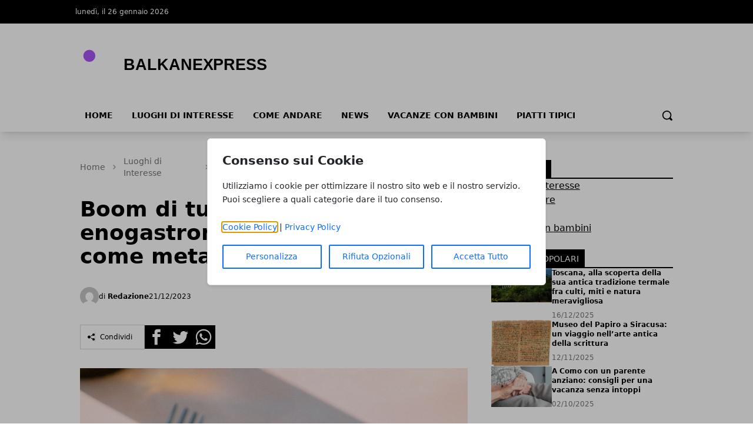

--- FILE ---
content_type: text/html; charset=UTF-8
request_url: https://www.balkanexpress.it/boom-di-turismo-enogastronomico-la-romagna-come-meta-top/
body_size: 12990
content:
<!DOCTYPE html>
<html lang="it">

<head>
    <!-- APP URL: https://www.balkanexpress.it -->
    <meta charset="utf-8" />
    <meta name="viewport" content="width=device-width, initial-scale=1" />

    <title>
                Boom di turismo enogastronomico: la Romagna come meta top - BalkanExpress
            </title>

    <!-- Fonts -->
    <link rel="preconnect" href="https://fonts.bunny.net" />
    <link
        href="https://fonts.bunny.net/css?family=instrument-sans:400,500,600"
        rel="stylesheet" />

    <!-- Canonical URL -->
    <link rel="canonical" href="https://www.balkanexpress.it/boom-di-turismo-enogastronomico-la-romagna-come-meta-top/" />

            <meta name="description" content="Il turismo in Romagna sta vivendo un vero e proprio boom, soprattutto nel settore del turismo enogastronomico. Con la sua cucina deliziosa, i vini prelibati e l..." />
                <meta name="robots" content="index" />
        
    <!-- Open Graph Meta Tags -->
        <meta property="og:type" content="article" />
    <meta property="og:title" content="Boom di turismo enogastronomico: la Romagna come meta top" />
        <meta property="og:description" content="Il turismo in Romagna sta vivendo un vero e proprio boom, soprattutto nel settore del turismo enogastronomico. Con la sua cucina deliziosa, i vini prelibati e l..." />
        <meta property="og:url" content="https://www.balkanexpress.it/boom-di-turismo-enogastronomico-la-romagna-come-meta-top/" />
    <meta property="og:site_name" content="BalkanExpress" />
    <meta property="og:locale" content="it" />
        <meta property="og:image" content="https://www.balkanexpress.it/media/26/20231221-balkanexpressit-turismo-enogastronomico-large.webp" />
    
    <!-- Twitter Card Meta Tags -->
    <meta name="twitter:card" content="summary_large_image" />
    <meta name="twitter:title" content="Boom di turismo enogastronomico: la Romagna come meta top" />
        <meta name="twitter:description" content="Il turismo in Romagna sta vivendo un vero e proprio boom, soprattutto nel settore del turismo enogastronomico. Con la sua cucina deliziosa, i vini prelibati e l..." />
            <meta name="twitter:image" content="https://www.balkanexpress.it/media/26/20231221-balkanexpressit-turismo-enogastronomico-large.webp" />
    
    <!-- Favicon -->
            <link rel="icon" type="image/svg+xml" href="/favicon.svg" />
    <link rel="icon" type="image/x-icon" href="/favicon.ico" />
    <link rel="shortcut icon" href="/favicon.ico" />
    
    <!-- Styles / Scripts -->
    <link rel="preload" as="style" href="https://www.balkanexpress.it/build/assets/app-DHcrUbmd.css" /><link rel="modulepreload" href="https://www.balkanexpress.it/build/assets/app-CR7u_rOI.js" /><link rel="stylesheet" href="https://www.balkanexpress.it/build/assets/app-DHcrUbmd.css" /><script type="module" src="https://www.balkanexpress.it/build/assets/app-CR7u_rOI.js"></script>
    <!-- Tracking Code -->
        
    <!-- Structured Data: Organization + Website -->
        <script type="application/ld+json">
    {
        "@context": "https://schema.org",
        "@type": "Organization",
        "name": "BalkanExpress",
        "url": "https://www.balkanexpress.it",
                "logo": "https://wf-pbn.s3.eu-central-1.amazonaws.com/www.balkanexpress.it/imported-media/logo-balkanexpress.svg",
                "contactPoint": {
            "@type": "ContactPoint",
            "contactType": "Redazione",
            "email": "info@www.balkanexpress.it"
        }
    }
    </script>

    <script type="application/ld+json">
    {
        "@context": "https://schema.org",
        "@type": "WebSite",
        "url": "https://www.balkanexpress.it",
        "name": "BalkanExpress"
    }
    </script>
</head>

<body
    data-theme="purple"
    x-data="loader"
    x-cloak>
    <div id="scify-cookies-consent-wrapper">
    <div id="scify-cookies-consent"
         data-ajax-url="https://www.balkanexpress.it/guard-settings/save"
         data-show-floating-button="1"
         data-hide-floating-button-on-mobile=""
         data-cookie-prefix="balkanexpress_"
         data-locale="it"
         data-use-show-modal="1"
         style="display: none;">
        <dialog
            class="scify-cookies-consent-banner cookies-policy-wrapper
            
            modal-base-dialog"
            aria-labelledby="cookie-consent-title" aria-describedby="cookie-consent-description"
        >
            <div class="scify-cookies-container">
                <h2 id="cookie-consent-title" class="h5 pt-0 pb-2">
                    Consenso sui Cookie
                </h2>
                <p id="cookie-consent-description"
                   class="small mb-4">Utilizziamo i cookie per ottimizzare il nostro sito web e il nostro servizio. Puoi scegliere a quali categorie dare il tuo consenso.</p>
                                    <div id="cookie-categories-container" class="display-none">
                        <meta name="csrf-token" content="f9LjIUNFFNOMod3cPqjV5FiO0HSaVdWIVWxICCql">
<div class="accordion" id="cookieAccordion">
            <div class="form-check form-switch">
            <input class="form-check-input cookie-category" type="checkbox" id="strictly_necessary"
                checked disabled>
            <label class="form-check-label" for="strictly_necessary">
                Strettamente Necessario
                                    <span class="always-active">(always active)</span>
                            </label>
        </div>
        <div class="accordion-item cookies-consent-category-item">
            <h5 class="accordion-header h5" id="heading-strictly_necessary">
                <button
                    class="accordion-button collapsed"
                    type="button" data-toggle="collapse" data-target="#collapse-strictly_necessary"
                    aria-expanded="false"
                    aria-controls="collapse-strictly_necessary">
                                            Leggi di più
                                    </button>
            </h5>
            <div id="collapse-strictly_necessary"
                class="accordion-collapse "
                aria-labelledby="heading-strictly_necessary" data-parent="#cookieAccordion">
                <div class="accordion-body">
                    <ul class="list-group mt-3">
                                                    <li class="list-group-item cookie-content-text small">
                                <dl>
                                    <dt>
                                        <strong>Cookie: </strong>
                                        <code>balkanexpress_cookies_consent</code>
                                    </dt>
                                    <dd>
                                        <strong>Descrizione: </strong>
                                        Questo cookie è impostato dal plugin GDPR Cookie Consent e viene utilizzato per memorizzare se l&#039;utente ha acconsentito o meno all&#039;utilizzo dei cookie. Non memorizza dati personali.
                                    </dd>
                                    <dd>
                                        <strong>Durata: </strong>
                                        1 anno
                                    </dd>
                                                                    </dl>
                            </li>
                                                    <li class="list-group-item cookie-content-text small">
                                <dl>
                                    <dt>
                                        <strong>Cookie: </strong>
                                        <code>XSRF-TOKEN</code>
                                    </dt>
                                    <dd>
                                        <strong>Descrizione: </strong>
                                        Questo cookie è impostato da Laravel per prevenire attacchi di falsificazione di richiesta tra siti (CSRF).
                                    </dd>
                                    <dd>
                                        <strong>Durata: </strong>
                                        2 ore
                                    </dd>
                                                                    </dl>
                            </li>
                                                    <li class="list-group-item cookie-content-text small">
                                <dl>
                                    <dt>
                                        <strong>Cookie: </strong>
                                        <code>balkanexpress_session</code>
                                    </dt>
                                    <dd>
                                        <strong>Descrizione: </strong>
                                        Questo cookie è impostato da Laravel per identificare un&#039;istanza di sessione per l&#039;utente.
                                    </dd>
                                    <dd>
                                        <strong>Durata: </strong>
                                        2 ore
                                    </dd>
                                                                    </dl>
                            </li>
                                            </ul>
                </div>
            </div>
        </div>
    </div>
                    </div>
                
                <p class="small mb-3">
                    <a href="/cookie-policy" target="_blank">Cookie Policy</a> |
                    <a href="/privacy-policy" target="_blank">Privacy Policy</a>
                </p>

                <div class="cookie-actions">
                    <div class="container-fluid p-0">
                        <div class="row g-0">
                                                            <div class="button-col col-lg-4 col-sm-12 pl-0">
                                    <button type="button" class="btn btn-light w-100" id="customise-cookies"
                                            aria-label="Personalizza">
                                        Personalizza
                                    </button>
                                </div>
                                <div class="button-col col-lg-4 col-sm-12 pl-0 display-none">
                                    <button type="button" class="btn btn-light w-100" id="accept-selected-cookies"
                                            aria-label="Accetta Selezione">
                                        Accetta Selezione
                                    </button>
                                </div>
                                <div class="button-col col-lg-4 col-sm-12">
                                    <button type="button" class="btn btn-light w-100" id="reject-optional-cookies"
                                            aria-label="Rifiuta Opzionali">
                                        Rifiuta Opzionali
                                    </button>
                                </div>
                                <div class="button-col col-lg-4 col-sm-12 pr-0">
                                    <button type="button" class="btn btn-light w-100" id="accept-all-cookies"
                                            aria-label="Accetta Tutto">
                                        Accetta Tutto
                                    </button>
                                </div>
                                                    </div>
                    </div>
                </div>
            </div>
        </dialog>
    </div>
</div>
    <button id="scify-cookie-consent-floating-button" class="cookie-button" style="display: none;" title="Cookie" aria-label="Cookie"
        onclick="toggleCookieBanner()" onkeyup="if (event.key === 'Enter') toggleCookieBanner()" tabindex="0">
            <span class="sr-only">Cookie</span>
        <svg version="1.1" id="Layer_1" xmlns="http://www.w3.org/2000/svg" xmlns:xlink="http://www.w3.org/1999/xlink" x="0px"
     y="0px"
     viewBox="0 0 306.4 306.4" style="enable-background:new 0 0 306.4 306.4;" xml:space="preserve">
<path d="M305.8,140.3c-25.6-0.3-46.3-21.2-46.3-46.9c0-6.3,1.2-12.3,3.5-17.7c-6.1,2.1-12.7,3.2-19.6,3.2c-33.2,0-60.2-27-60.2-60.2
	c0-5.3,0.7-10.5,2-15.4c-10.3-2.2-21-3.3-32-3.3C68.6,0,0,68.6,0,153.2s68.6,153.2,153.2,153.2s153.2-68.6,153.2-153.2
	C306.4,148.8,306.2,144.5,305.8,140.3z M100.2,200.3c-12.4,0-22.5-10.1-22.5-22.5c0-12.4,10.1-22.5,22.5-22.5
	c12.4,0,22.5,10.1,22.5,22.5C122.7,190.2,112.6,200.3,100.2,200.3z M130.7,123.9c-12.4,0-22.5-10.1-22.5-22.5
	c0-12.4,10.1-22.5,22.5-22.5s22.5,10.1,22.5,22.5C153.2,113.9,143.1,123.9,130.7,123.9z M198.9,216c-8.7,0-15.7-7-15.7-15.7
	s7-15.7,15.7-15.7c8.7,0,15.7,7,15.7,15.7S207.6,216,198.9,216z"
      style="fill:currentColor;stroke:none;"/>
</svg>
    </button>
    <link rel="stylesheet" href="https://www.balkanexpress.it/vendor/scify/laravel-cookie-guard/_variables.css">
<link rel="stylesheet" href="https://www.balkanexpress.it/vendor/scify/laravel-cookie-guard/styles.css">
<script>
    window.cookies_consent_translations = {
        read_more: "Leggi di più",
        read_less: "Leggi meno"
    };
</script>
<script src="https://www.balkanexpress.it/vendor/scify/laravel-cookie-guard/scripts.js"></script>
        <span x-on:loader:open.window="() => setLoading(true)"></span>
    <span x-on:loader:close.window="() => setLoading(false)"></span>
    <div
        x-show="loader.opened"
        class="fixed top-0 left-0 z-[100] w-full h-screen bg-white bg-opacity-75 flex items-center justify-center">
        <p
            @click="open()"
            :class="{ 'animate': loader.animate === true }"
            :class="{ animate: animate === true }">
            Caricamento...
        </p>
    </div>
    <header
        class="shadow-lg shadow-grey-500 py-2 md:pt-0"
        x-data="{ mobileMenu: false }">
        <div class="hidden md:block w-full bg-black">
            <div
                class="w-full md:max-w-5xl py-2 mx-auto grid grid-cols-2 justify-between text-xs text-white">
                <div class="flex gap-10 py-1">
                    <p>lunedì, il 26 gennaio 2026</p>
                </div>
                <div class="justify-end flex gap-4 p-1">
                    
                    
                    
                    
                                    </div>
            </div>
        </div>
        <div class="relative">
            <div
                class="flex justify-center flex-col lg:flex-row items-center md:justify-start w-full h-14 md:h-36 md:max-w-5xl mx-auto md:py-7">
                <div class="w-auto lg:w-1/3 h-full">
                    <a
                        href="/"
                        title="Homepage"
                        class="h-full lg:h-24 w-auto max-w-none">
                                                                        <img
                            class="h-full w-auto"
                            src="https://wf-pbn.s3.eu-central-1.amazonaws.com/www.balkanexpress.it/imported-media/logo-balkanexpress.svg"
                            alt="BalkanExpress Logo" />
                                            </a>
                    <span class="sr-only">BalkanExpress</span>
                </div>
                                            </div>
            <div
                @click="mobileMenu = !mobileMenu"
                class="z-30 absolute top-1/2 -translate-y-1/2 left-4 md:hidden w-8 h-8">
                <svg
                    x-show="!mobileMenu"
                    class="h-full w-auto fill-black"
                    clip-rule="evenodd"
                    fill-rule="evenodd"
                    stroke-linejoin="round"
                    stroke-miterlimit="2"
                    viewBox="0 0 24 24"
                    xmlns="http://www.w3.org/2000/svg">
                    <path
                        d="m22 16.75c0-.414-.336-.75-.75-.75h-18.5c-.414 0-.75.336-.75.75s.336.75.75.75h18.5c.414 0 .75-.336.75-.75zm0-5c0-.414-.336-.75-.75-.75h-18.5c-.414 0-.75.336-.75.75s.336.75.75.75h18.5c.414 0 .75-.336.75-.75zm0-5c0-.414-.336-.75-.75-.75h-18.5c-.414 0-.75.336-.75.75s.336.75.75.75h18.5c.414 0 .75-.336.75-.75z"
                        fill-rule="nonzero" />
                </svg>
                <svg
                    x-show="mobileMenu"
                    class="h-full w-auto fill-black"
                    clip-rule="evenodd"
                    fill-rule="evenodd"
                    stroke-linejoin="round"
                    stroke-miterlimit="2"
                    viewBox="0 0 24 24"
                    xmlns="http://www.w3.org/2000/svg">
                    <path
                        d="m12 10.93 5.719-5.72c.146-.146.339-.219.531-.219.404 0 .75.324.75.749 0 .193-.073.385-.219.532l-5.72 5.719 5.719 5.719c.147.147.22.339.22.531 0 .427-.349.75-.75.75-.192 0-.385-.073-.531-.219l-5.719-5.719-5.719 5.719c-.146.146-.339.219-.531.219-.401 0-.75-.323-.75-.75 0-.192.073-.384.22-.531l5.719-5.719-5.72-5.719c-.146-.147-.219-.339-.219-.532 0-.425.346-.749.75-.749.192 0 .385.073.531.219z" />
                </svg>
            </div>
        </div>
        <div
            x-show="mobileMenu"
            class="w-full h-screen relative top-0 left-0 bg-white z-50 p-4">
            <ul class="w-full space-y-2">
                <li class="w-full bg-gray-100 hover:bg-gray-200 p-3 rounded-lg font-medium">
            <a
                href="https://www.balkanexpress.it/"
                class="block cursor-pointer whitespace-nowrap "
                            >
                Home
            </a>
        </li>
            
        <li class="w-full bg-gray-100 hover:bg-gray-200 p-3 rounded-lg font-medium">
            <a
                href="https://www.balkanexpress.it/luoghi-di-interesse/"
                class="block cursor-pointer whitespace-nowrap "
                            >
                Luoghi di Interesse
            </a>
        </li>
            
        <li class="w-full bg-gray-100 hover:bg-gray-200 p-3 rounded-lg font-medium">
            <a
                href="https://www.balkanexpress.it/come-andare/"
                class="block cursor-pointer whitespace-nowrap "
                            >
                Come andare
            </a>
        </li>
            
        <li class="w-full bg-gray-100 hover:bg-gray-200 p-3 rounded-lg font-medium">
            <a
                href="https://www.balkanexpress.it/news/"
                class="block cursor-pointer whitespace-nowrap "
                            >
                news
            </a>
        </li>
            
        <li class="w-full bg-gray-100 hover:bg-gray-200 p-3 rounded-lg font-medium">
            <a
                href="https://www.balkanexpress.it/vacanze-con-bambini/"
                class="block cursor-pointer whitespace-nowrap "
                            >
                Vacanze con bambini
            </a>
        </li>
            
        <li class="w-full bg-gray-100 hover:bg-gray-200 p-3 rounded-lg font-medium">
            <a
                href="https://www.balkanexpress.it/piatti-tipici/"
                class="block cursor-pointer whitespace-nowrap "
                            >
                Piatti tipici
            </a>
        </li>
                </ul>
        </div>
        <div
            class="hidden w-full items-center md:max-w-5xl md:flex mx-auto h-8">
            <div>
                <ul class="flex font-bold text-sm uppercase">
                    <li class="px-4 pb-2">
            <a
                href="https://www.balkanexpress.it/"
                class="block cursor-pointer whitespace-nowrap hover:border-b-4 hover:border-primary-500"
                            >
                Home
            </a>
        </li>
            
        <li class="px-4 pb-2">
            <a
                href="https://www.balkanexpress.it/luoghi-di-interesse/"
                class="block cursor-pointer whitespace-nowrap hover:border-b-4 hover:border-primary-500"
                            >
                Luoghi di Interesse
            </a>
        </li>
            
        <li class="px-4 pb-2">
            <a
                href="https://www.balkanexpress.it/come-andare/"
                class="block cursor-pointer whitespace-nowrap hover:border-b-4 hover:border-primary-500"
                            >
                Come andare
            </a>
        </li>
            
        <li class="px-4 pb-2">
            <a
                href="https://www.balkanexpress.it/news/"
                class="block cursor-pointer whitespace-nowrap hover:border-b-4 hover:border-primary-500"
                            >
                news
            </a>
        </li>
            
        <li class="px-4 pb-2">
            <a
                href="https://www.balkanexpress.it/vacanze-con-bambini/"
                class="block cursor-pointer whitespace-nowrap hover:border-b-4 hover:border-primary-500"
                            >
                Vacanze con bambini
            </a>
        </li>
            
        <li class="px-4 pb-2">
            <a
                href="https://www.balkanexpress.it/piatti-tipici/"
                class="block cursor-pointer whitespace-nowrap hover:border-b-4 hover:border-primary-500"
                            >
                Piatti tipici
            </a>
        </li>
                    </ul>
            </div>
            <form
                method="GET"
                action="/search"
                class="flex w-full justify-end px-2 pb-2 items-center gap-2"
                x-data="{showSearchBar: false}">
                <div x-show="showSearchBar" class="h-8">
                    <label for="search" class="sr-only">Search</label>
                    <input type="text" name="s" class="h-full p-3" />
                </div>
                <button x-show="showSearchBar">
                    <span class="sr-only">Cerca</span>
                    <svg
                        class="h-5"
                        version="1.1"
                        xmlns="http://www.w3.org/2000/svg"
                        viewBox="0 0 1024 1024">
                        <path
                            d="M946.371 843.601l-125.379-125.44c43.643-65.925 65.495-142.1 65.475-218.040 0.051-101.069-38.676-202.588-115.835-279.706-77.117-77.148-178.606-115.948-279.644-115.886-101.079-0.061-202.557 38.738-279.665 115.876-77.169 77.128-115.937 178.627-115.907 279.716-0.031 101.069 38.728 202.588 115.907 279.665 77.117 77.117 178.616 115.825 279.665 115.804 75.94 0.020 152.136-21.862 218.061-65.495l125.348 125.46c30.915 30.904 81.029 30.904 111.954 0.020 30.915-30.935 30.915-81.029 0.020-111.974zM705.772 714.925c-59.443 59.341-136.899 88.842-214.784 88.924-77.896-0.082-155.341-29.583-214.784-88.924-59.443-59.484-88.975-136.919-89.037-214.804 0.061-77.885 29.604-155.372 89.037-214.825 59.464-59.443 136.878-88.945 214.784-89.016 77.865 0.082 155.3 29.583 214.784 89.016 59.361 59.464 88.914 136.919 88.945 214.825-0.041 77.885-29.583 155.361-88.945 214.804z"></path>
                    </svg>
                </button>
                <a
                    x-show="!showSearchBar"
                    href="#"
                    @click.prevent="showSearchBar = true">
                    <span class="sr-only">Cerca</span>
                    <svg
                        class="h-5"
                        version="1.1"
                        xmlns="http://www.w3.org/2000/svg"
                        viewBox="0 0 1024 1024">
                        <path
                            d="M946.371 843.601l-125.379-125.44c43.643-65.925 65.495-142.1 65.475-218.040 0.051-101.069-38.676-202.588-115.835-279.706-77.117-77.148-178.606-115.948-279.644-115.886-101.079-0.061-202.557 38.738-279.665 115.876-77.169 77.128-115.937 178.627-115.907 279.716-0.031 101.069 38.728 202.588 115.907 279.665 77.117 77.117 178.616 115.825 279.665 115.804 75.94 0.020 152.136-21.862 218.061-65.495l125.348 125.46c30.915 30.904 81.029 30.904 111.954 0.020 30.915-30.935 30.915-81.029 0.020-111.974zM705.772 714.925c-59.443 59.341-136.899 88.842-214.784 88.924-77.896-0.082-155.341-29.583-214.784-88.924-59.443-59.484-88.975-136.919-89.037-214.804 0.061-77.885 29.604-155.372 89.037-214.825 59.464-59.443 136.878-88.945 214.784-89.016 77.865 0.082 155.3 29.583 214.784 89.016 59.361 59.464 88.914 136.919 88.945 214.825-0.041 77.885-29.583 155.361-88.945 214.804z"></path>
                    </svg>
                </a>
            </form>
        </div>
    </header>
    <main><!-- Structured Data: NewsArticle -->
    
    <script type="application/ld+json">
        {
            "@context": "https://schema.org",
            "@type": "NewsArticle",
            "mainEntityOfPage": {
                "@type": "WebPage",
                "@id": "https://www.balkanexpress.it/boom-di-turismo-enogastronomico-la-romagna-come-meta-top/"
            },
            "headline": "Boom di turismo enogastronomico: la Romagna come meta top",
                        "image": ["https://www.balkanexpress.it/media/26/20231221-balkanexpressit-turismo-enogastronomico-large.webp"],
             "datePublished": "2023-12-21T09:00:48+01:00",
            "dateModified": "2025-12-28T03:53:51+01:00",
                        "author": {
                "@type": "Person",
                "name": "Redazione"
            },
             "publisher": {
                "@type": "Organization",
                "name": "BalkanExpress"
                ,
                "logo": {
                    "@type": "ImageObject",
                    "url": "https://wf-pbn.s3.eu-central-1.amazonaws.com/www.balkanexpress.it/imported-media/logo-balkanexpress.svg"
                }
                            }
            ,
            "description": "Il turismo in Romagna sta vivendo un vero e proprio boom, soprattutto nel settore del turismo enogastronomico. Con la sua cucina deliziosa, i vini prelibati e l..."
                    }
    </script>

    <div class="w-full lg:max-w-5xl mx-auto p-2 space-y-12 pb-14">
        <div class="grid lg:grid-cols-3 gap-10 px-4 lg:px-0">
            <div class="lg:col-span-2 space-y-4">
                <!-- breadcrumbs -->
                <!-- Structured Data: Breadcrumb -->
<script type="application/ld+json">
{
    "@context": "https://schema.org",
    "@type": "BreadcrumbList",
    "itemListElement": [
        {
            "@type": "ListItem",
            "position": 1,
            "name": "Home",
            "item": "https://www.balkanexpress.it"
        },
        {
            "@type": "ListItem",
            "position": 2,
            "name": "Luoghi di Interesse",
            "item": "https://www.balkanexpress.it/luoghi-di-interesse/"
        },
        {
            "@type": "ListItem",
            "position": 3,
            "name": "Boom di turismo enogastronomico: la Romagna come meta top",
            "item": "https://www.balkanexpress.it/boom-di-turismo-enogastronomico-la-romagna-come-meta-top"
        }    ]
}
</script>

<nav class="text-neutral-500 w-full pt-4" aria-label="Breadcrumb">
    <ol class="flex items-center space-x-2 text-sm">
        <!-- Home link always first -->
        <li>
            <a href="/" class="hover:text-primary-500 transition-colors">
                Home
            </a>
        </li>
        
                                    <li class="flex items-center space-x-2">
                    <!-- Separator -->
                    <svg class="w-4 h-4 text-neutral-400" fill="currentColor" viewBox="0 0 20 20">
                        <path fill-rule="evenodd" d="M7.293 14.707a1 1 0 010-1.414L10.586 10 7.293 6.707a1 1 0 011.414-1.414l4 4a1 1 0 010 1.414l-4 4a1 1 0 01-1.414 0z" clip-rule="evenodd"></path>
                    </svg>
                    
                                            <!-- Intermediate items - with link -->
                        <a href="https://www.balkanexpress.it/luoghi-di-interesse/" class="hover:text-primary-500 transition-colors">
                            Luoghi di Interesse
                        </a>
                                    </li>
                            <li class="flex items-center space-x-2">
                    <!-- Separator -->
                    <svg class="w-4 h-4 text-neutral-400" fill="currentColor" viewBox="0 0 20 20">
                        <path fill-rule="evenodd" d="M7.293 14.707a1 1 0 010-1.414L10.586 10 7.293 6.707a1 1 0 011.414-1.414l4 4a1 1 0 010 1.414l-4 4a1 1 0 01-1.414 0z" clip-rule="evenodd"></path>
                    </svg>
                    
                                            <!-- Last item (current page) - no link -->
                        <span class="text-neutral-600 font-medium" aria-current="page">
                            Boom di turismo enogastronomico: la Romagna come meta top
                        </span>
                                    </li>
                        </ol>
</nav>                <div class="flex gap-2 text-white">
                                    </div>
                <h1 class="font-semibold text-3xl md:text-4xl">
                    Boom di turismo enogastronomico: la Romagna come meta top
                </h1>
                
                
                <div class="flex items-center justify-between">
                    <div class="flex items-center gap-4 py-4">
                        <div class="flex items-center gap-1">
                            <img
                                src="https://www.gravatar.com/avatar/default?d=mp&amp;s=200"
                                alt="Redazione Avatar"
                                class="h-8 w-8 rounded-full"
                            />
                            <p class="text-xs">
                                di
                                <a href="https://www.balkanexpress.it/autore/redazione/" class="hover:text-primary-500">
                                    <strong>Redazione</strong>
                                </a>
                            </p>
                        </div>
                                                <p class="text-xs">
                            21/12/2023
                        </p>
                                            </div>
                </div>
                <div class="flex items-center gap-3">
    <div class="flex items-center border border-neutral-300 gap-2 p-3">
        <svg class="h-3 w-auto" xmlns="http://www.w3.org/2000/svg" width="24" height="24" viewBox="0 0 24 24">
            <path d="M5 7c2.761 0 5 2.239 5 5s-2.239 5-5 5-5-2.239-5-5 2.239-5 5-5zm11.122 12.065c-.073.301-.122.611-.122.935 0 2.209 1.791 4 4 4s4-1.791 4-4-1.791-4-4-4c-1.165 0-2.204.506-2.935 1.301l-5.488-2.927c-.23.636-.549 1.229-.943 1.764l5.488 2.927zm7.878-15.065c0-2.209-1.791-4-4-4s-4 1.791-4 4c0 .324.049.634.122.935l-5.488 2.927c.395.535.713 1.127.943 1.764l5.488-2.927c.731.795 1.77 1.301 2.935 1.301 2.209 0 4-1.791 4-4z" />
        </svg>
        <p class="hidden md:block text-xs border-l border-neutral-300 px-2">Condividi</p>
    </div>
    <div class="flex items-center gap-1 h-10">
        <div class="w-full h-full">
            <a target="_BLANK" href="https://www.facebook.com/sharer/sharer.php?u=https%3A%2F%2Fwww.balkanexpress.it%2Fboom-di-turismo-enogastronomico-la-romagna-come-meta-top%2F">
                <span class="sr-only">Facebook</span>
                <svg class=" h-full w-auto" xmlns="http://www.w3.org/2000/svg" width="24" height="24" viewBox="0 0 24 24">
                    <path d="M0 0v24h24v-24h-24zm16 7h-1.923c-.616 0-1.077.252-1.077.889v1.111h3l-.239 3h-2.761v8h-3v-8h-2v-3h2v-1.923c0-2.022 1.064-3.077 3.461-3.077h2.539v3z" />
                </svg>
            </a>
        </div>
        <div class="w-full h-full">
            <a target="_BLANK" href="https://twitter.com/share?url=https%3A%2F%2Fwww.balkanexpress.it%2Fboom-di-turismo-enogastronomico-la-romagna-come-meta-top%2F">
                <span class="sr-only">Twitter</span>
                <svg class="h-full w-auto" xmlns="http://www.w3.org/2000/svg" width="24" height="24" viewBox="0 0 24 24">
                    <path d="M0 0v24h24v-24h-24zm18.862 9.237c.208 4.617-3.235 9.765-9.33 9.765-1.854 0-3.579-.543-5.032-1.475 1.742.205 3.48-.278 4.86-1.359-1.437-.027-2.649-.976-3.066-2.28.515.098 1.021.069 1.482-.056-1.579-.317-2.668-1.739-2.633-3.26.442.246.949.394 1.486.411-1.461-.977-1.875-2.907-1.016-4.383 1.619 1.986 4.038 3.293 6.766 3.43-.479-2.053 1.079-4.03 3.198-4.03.944 0 1.797.398 2.396 1.037.748-.147 1.451-.42 2.085-.796-.245.767-.766 1.41-1.443 1.816.664-.08 1.297-.256 1.885-.517-.44.656-.997 1.234-1.638 1.697z" />
                </svg>
            </a>
        </div>
        <div class="w-full h-full">
            <a target="_BLANK" href="whatsapp://send?text=https%3A%2F%2Fwww.balkanexpress.it%2Fboom-di-turismo-enogastronomico-la-romagna-come-meta-top%2F">
                <span class="sr-only">Whatsapp</span>
                <svg class="h-full w-auto" xmlns="http://www.w3.org/2000/svg" width="24" height="24" viewBox="0 0 24 24">
                    <path d="M12.036 5.339c-3.635 0-6.591 2.956-6.593 6.589-.001 1.483.434 2.594 1.164 3.756l-.666 2.432 2.494-.654c1.117.663 2.184 1.061 3.595 1.061 3.632 0 6.591-2.956 6.592-6.59.003-3.641-2.942-6.593-6.586-6.594zm3.876 9.423c-.165.463-.957.885-1.337.942-.341.051-.773.072-1.248-.078-.288-.091-.657-.213-1.129-.417-1.987-.858-3.285-2.859-3.384-2.991-.099-.132-.809-1.074-.809-2.049 0-.975.512-1.454.693-1.653.182-.2.396-.25.528-.25l.38.007c.122.006.285-.046.446.34.165.397.561 1.372.611 1.471.049.099.083.215.016.347-.066.132-.099.215-.198.33l-.297.347c-.099.099-.202.206-.087.404.116.198.513.847 1.102 1.372.757.675 1.395.884 1.593.983.198.099.314.083.429-.05.116-.132.495-.578.627-.777s.264-.165.446-.099 1.156.545 1.354.645c.198.099.33.149.38.231.049.085.049.482-.116.945zm-15.912-14.762v24h24v-24h-24zm12.033 19.862c-1.327 0-2.634-.333-3.792-.965l-4.203 1.103 1.125-4.108c-.694-1.202-1.059-2.566-1.058-3.964.002-4.372 3.558-7.928 7.928-7.928 2.121.001 4.112.827 5.609 2.325s2.321 3.491 2.32 5.609c-.002 4.372-3.559 7.928-7.929 7.928z" />
                </svg>
            </a>
        </div>
    </div>
</div>                <figure class="py-4">
                    <img
                        loading="eager"
                        decoding="sync"
                        alt="Boom di turismo enogastronomico: la Romagna come meta top"
                        class="md:hidden"
                        src="https://www.balkanexpress.it/media/26/20231221-balkanexpressit-turismo-enogastronomico-medium.webp"
                    />
                    <img
                        loading="eager"
                        decoding="sync"
                        alt="Boom di turismo enogastronomico: la Romagna come meta top"
                        class="hidden md:block xl:hidden"
                        src="https://www.balkanexpress.it/media/26/20231221-balkanexpressit-turismo-enogastronomico-large.webp"
                    />
                    <img
                        loading="eager"
                        decoding="sync"
                        alt="Boom di turismo enogastronomico: la Romagna come meta top"
                        class="hidden xl:block"
                        src="https://www.balkanexpress.it/media/26/20231221-balkanexpressit-turismo-enogastronomico-original.jpg"
                    />
                                    </figure>
                <div class="space-y-6 prose lg:prose-lg">
                    <span style="font-weight: 400;">Il </span><b>turismo in Romagna</b><span style="font-weight: 400;"> sta vivendo un vero e proprio boom, soprattutto nel settore del </span><b>turismo enogastronomico</b><span style="font-weight: 400;">. Con la sua cucina deliziosa, i vini prelibati e le affascinanti tradizioni, la Romagna è diventata una </span><b>meta top per gli amanti dei viaggi e del buon cibo</b><span style="font-weight: 400;">, offre un'</span><b>esperienza enogastronomica unica </b><span style="font-weight: 400;">e indimenticabile.</span>

<span style="font-weight: 400;">Il </span><b>turismo enogastronomico in Romagna</b><span style="font-weight: 400;"> non è solo un'opportunità per deliziare il palato con piatti tipici e vini prelibati, ma è anche un </span><b>viaggio alla scoperta delle tradizioni</b><span style="font-weight: 400;"> e delle storie che rendono questa regione così speciale. Esploreremo insieme dove potrete assaporare l'autentica cucina romagnola e degustare i vini locali. Preparatevi per un viaggio in </span><b>5 città romagnole tra le più interessanti</b><span style="font-weight: 400;"> tra sapori e tradizioni.</span>
<h2><b>Ravenna, il gioiello artistico della Romagna</b></h2>
<span style="font-weight: 400;">La splendida città di </span><b>Ravenna,</b><span style="font-weight: 400;"> un autentico gioiello artistico che attrae visitatori da tutto il mondo. Non è solo l'arte a rendere Ravenna speciale; è anche un paradiso per gli </span><b>amanti del buon cibo e del vino</b><span style="font-weight: 400;"> un luogo dove la cucina romagnola regna sovrana.. Questa città è famosa per i suoi ristoranti che servono piatti tradizionali romagnoli e per le sue cantine che producono vini deliziosi.</span>

<span style="font-weight: 400;">Uno dei </span><b>piatti tipici più amati di Ravenna</b><span style="font-weight: 400;"> sono i cappelletti in brodo, piccoli tortellini ripieni di carne serviti in un brodo caldo. È un comfort food perfetto per riscaldarsi nelle giornate più fresche, o le lasagne  verdi, deliziosa pasta fatta in casa che non dimenticherete facilmente. </span>

<span style="font-weight: 400;">La cucina di Ravenna è fortemente influenzata dai prodotti locali, come il </span><b>pesce fresco dell'Adriatico</b><span style="font-weight: 400;">, che dà vita a specialità come il risotto ai frutti di mare e il brodetto di pesce. Inoltre, potete degustare il celebre Sangiovese di Romagna, un vino rosso che si abbina perfettamente ai piatti tradizionali di questa città. Mentre ammirate i mosaici e le basiliche di Ravenna, non dimenticate di sperimentare la ricchezza della sua cucina locale.</span>
<h2><b>Bologna, la capitale gastronomica della Romagna</b></h2>
<b>Bologna è la capitale gastronomica della Romagna</b><span style="font-weight: 400;"> e offre un'incredibile varietà di piatti deliziosi. Conosciuta per le sue famose tagliatelle al ragù, questa città è un paradiso per gli amanti della pasta. Ma non è tutto qui! Bologna è anche famosa per i suoi tortellini, la mortadella e le crescentine che si gustano con affettati e formaggi locali come lo squacquerone. Se amate il buon cibo, è una tappa obbligata nel vostro </span><b>viaggio enogastronomico in Romagna</b><span style="font-weight: 400;">.</span>

<span style="font-weight: 400;"> Assicuratevi di visitare il Mercato delle Erbe per degustare i sapori autentici della città e di </span><b>scoprire i ristoranti locali</b><span style="font-weight: 400;"> per gustare le </span><b>specialità bolognesi</b><span style="font-weight: 400;">. Qui potete immergervi in ​​un vero e proprio paradiso culinario. I </span><b>mercati rionali di Bologna</b><span style="font-weight: 400;"> sono il luogo ideale per assaporare i sapori autentici della città. E, naturalmente, non si può visitare Bologna senza degustare i vini locali, tra cui il </span><b>Pignoletto</b><span style="font-weight: 400;">, un delizioso vino bianco frizzante.</span>
<h2><b>Riccione, la perla del litorale romagnolo</b></h2>
<b>Riccione</b><span style="font-weight: 400;"> è conosciuta per le sue spiagge affollate e la </span><b>vivace vita notturna</b><span style="font-weight: 400;">, ma è anche un luogo ideale per </span><b>assaporare la cucina romagnola</b><span style="font-weight: 400;">. Qui potete gustare specialità di pesce fresco come il brodetto di pesce, una zuppa di pesce ricca e saporita, e la famosa piadina, ripiena di prosciutto, formaggio e altre prelibatezze locali.</span>

<span style="font-weight: 400;">I ristoranti lungo la costa offrono una vista spettacolare sull'Adriatico, mentre gustate una vasta gamma di piatti freschi e deliziosi. Rimini è il luogo perfetto per coniugare il relax in spiaggia con un'esperienza culinaria indimenticabile. Come si può fare per gustare la tradizione culinaria a prezzi convenienti? Un’ottima idea è quella di scegliere un </span><a href="https://www.hotelriccione.travel/hotel-riccione/hotel-3-stelle-riccione/"><span style="font-weight: 400;">hotel 3 stelle a Riccione</span></a><span style="font-weight: 400;"> come quelli su questo portale: prenotando una struttura a mezza pensione si potrà gustare sia la tradizione local e casalinga sia assaporare street food e ristoranti nella città di mare.  </span>
<h2><b>Forlì, la città dell'arte e dei sapori</b></h2>
<b>Forlì è una città ricca di storia e cultura</b><span style="font-weight: 400;">, ma offre anche un'ampia gamma di </span><b>piatti deliziosi</b><span style="font-weight: 400;">. Qui potrete assaporare la piadina in una versione denominata piadina squacquerone e rucola, dove il formaggio squacquerone e la rucola fresca si combinano in un modo che vi farà venire l'acquolina in bocca.</span>

<span style="font-weight: 400;">Non dimenticate di provare </span><b>i passatelli</b><span style="font-weight: 400;">, una pasta fatta con pane raffermo grattugiato, parmigiano e noce moscata, servita in un brodo caldo. Questo piatto è un'esplosione di sapori e rappresenta la </span><b>tradizione culinaria romagnola</b><span style="font-weight: 400;"> in modo eccezionale.</span>
<h2><b>Cesena, la città dei sapori autentici</b></h2>
<b>Cesena</b><span style="font-weight: 400;"> è una città che mantiene vive le </span><b>tradizioni culinarie romagnole</b><span style="font-weight: 400;">. Qui potrete gustare piatti genuini come strozzapreti, una pasta fresca condita con un sugo ricco di carne e pomodoro. Anche la piadina è presente tra i piatti must a Cesena, ma dovete tener presente che in ogni città romagnola (o emiliana) troverete una versione di piadina personale e golosa!</span>

<span style="font-weight: 400;">Per dessert, non perdere l'opportunità di assaporare la ciambella romagnola, un dolce soffice e profumato che si abbina perfettamente a una tazza di caffè espresso. Cesena è un luogo dove i sapori autentici della Romagna prendono vita, la sua cucina riflette l’autenticità e la passione tipica dei romagnoli per il buon cibo e l’ottimo vino, ed è una tappa imperdibile per gli amanti del turismo enogastronomico.</span>
                </div>
                <div class="pt-14 space-y-8">
                    <hr class="bg-neutral-200 w-full border-0 h-px" />
                    <div class="flex items-center gap-3">
    <div class="flex items-center border border-neutral-300 gap-2 p-3">
        <svg class="h-3 w-auto" xmlns="http://www.w3.org/2000/svg" width="24" height="24" viewBox="0 0 24 24">
            <path d="M5 7c2.761 0 5 2.239 5 5s-2.239 5-5 5-5-2.239-5-5 2.239-5 5-5zm11.122 12.065c-.073.301-.122.611-.122.935 0 2.209 1.791 4 4 4s4-1.791 4-4-1.791-4-4-4c-1.165 0-2.204.506-2.935 1.301l-5.488-2.927c-.23.636-.549 1.229-.943 1.764l5.488 2.927zm7.878-15.065c0-2.209-1.791-4-4-4s-4 1.791-4 4c0 .324.049.634.122.935l-5.488 2.927c.395.535.713 1.127.943 1.764l5.488-2.927c.731.795 1.77 1.301 2.935 1.301 2.209 0 4-1.791 4-4z" />
        </svg>
        <p class="hidden md:block text-xs border-l border-neutral-300 px-2">Condividi</p>
    </div>
    <div class="flex items-center gap-1 h-10">
        <div class="w-full h-full">
            <a target="_BLANK" href="https://www.facebook.com/sharer/sharer.php?u=https%3A%2F%2Fwww.balkanexpress.it%2Fboom-di-turismo-enogastronomico-la-romagna-come-meta-top%2F">
                <span class="sr-only">Facebook</span>
                <svg class=" h-full w-auto" xmlns="http://www.w3.org/2000/svg" width="24" height="24" viewBox="0 0 24 24">
                    <path d="M0 0v24h24v-24h-24zm16 7h-1.923c-.616 0-1.077.252-1.077.889v1.111h3l-.239 3h-2.761v8h-3v-8h-2v-3h2v-1.923c0-2.022 1.064-3.077 3.461-3.077h2.539v3z" />
                </svg>
            </a>
        </div>
        <div class="w-full h-full">
            <a target="_BLANK" href="https://twitter.com/share?url=https%3A%2F%2Fwww.balkanexpress.it%2Fboom-di-turismo-enogastronomico-la-romagna-come-meta-top%2F">
                <span class="sr-only">Twitter</span>
                <svg class="h-full w-auto" xmlns="http://www.w3.org/2000/svg" width="24" height="24" viewBox="0 0 24 24">
                    <path d="M0 0v24h24v-24h-24zm18.862 9.237c.208 4.617-3.235 9.765-9.33 9.765-1.854 0-3.579-.543-5.032-1.475 1.742.205 3.48-.278 4.86-1.359-1.437-.027-2.649-.976-3.066-2.28.515.098 1.021.069 1.482-.056-1.579-.317-2.668-1.739-2.633-3.26.442.246.949.394 1.486.411-1.461-.977-1.875-2.907-1.016-4.383 1.619 1.986 4.038 3.293 6.766 3.43-.479-2.053 1.079-4.03 3.198-4.03.944 0 1.797.398 2.396 1.037.748-.147 1.451-.42 2.085-.796-.245.767-.766 1.41-1.443 1.816.664-.08 1.297-.256 1.885-.517-.44.656-.997 1.234-1.638 1.697z" />
                </svg>
            </a>
        </div>
        <div class="w-full h-full">
            <a target="_BLANK" href="whatsapp://send?text=https%3A%2F%2Fwww.balkanexpress.it%2Fboom-di-turismo-enogastronomico-la-romagna-come-meta-top%2F">
                <span class="sr-only">Whatsapp</span>
                <svg class="h-full w-auto" xmlns="http://www.w3.org/2000/svg" width="24" height="24" viewBox="0 0 24 24">
                    <path d="M12.036 5.339c-3.635 0-6.591 2.956-6.593 6.589-.001 1.483.434 2.594 1.164 3.756l-.666 2.432 2.494-.654c1.117.663 2.184 1.061 3.595 1.061 3.632 0 6.591-2.956 6.592-6.59.003-3.641-2.942-6.593-6.586-6.594zm3.876 9.423c-.165.463-.957.885-1.337.942-.341.051-.773.072-1.248-.078-.288-.091-.657-.213-1.129-.417-1.987-.858-3.285-2.859-3.384-2.991-.099-.132-.809-1.074-.809-2.049 0-.975.512-1.454.693-1.653.182-.2.396-.25.528-.25l.38.007c.122.006.285-.046.446.34.165.397.561 1.372.611 1.471.049.099.083.215.016.347-.066.132-.099.215-.198.33l-.297.347c-.099.099-.202.206-.087.404.116.198.513.847 1.102 1.372.757.675 1.395.884 1.593.983.198.099.314.083.429-.05.116-.132.495-.578.627-.777s.264-.165.446-.099 1.156.545 1.354.645c.198.099.33.149.38.231.049.085.049.482-.116.945zm-15.912-14.762v24h24v-24h-24zm12.033 19.862c-1.327 0-2.634-.333-3.792-.965l-4.203 1.103 1.125-4.108c-.694-1.202-1.059-2.566-1.058-3.964.002-4.372 3.558-7.928 7.928-7.928 2.121.001 4.112.827 5.609 2.325s2.321 3.491 2.32 5.609c-.002 4.372-3.559 7.928-7.929 7.928z" />
                </svg>
            </a>
        </div>
    </div>
</div>                    <hr class="bg-neutral-200 w-full border-0 h-px" />
                </div>
                <div class="grid grid-cols-2 gap-8 py-6 text-sm">
                                            <div class="space-y-2">
                            <p class="text-xs text-neutral-500">
                                Articolo Precedente
                            </p>
                            <a
                                href="https://www.balkanexpress.it/vacanze-in-barca-a-vela-con-i-bambini-qualche-consiglio-e-dove-andare/"
                                class="block hover:text-primary-500"
                            >
                                <p>Vacanze in barca a vela con i bambini: qualche consiglio e dove andare</p>
                            </a>
                        </div>
                    
                                            <div class="space-y-2 text-right">
                            <p class="text-xs text-neutral-500">
                                Articolo Successivo
                            </p>
                            <a
                                href="https://www.balkanexpress.it/guida-pratica-per-un-viaggio-in-corea/"
                                class="block hover:text-primary-500"
                            >
                                <p>
                                    Guida pratica per un viaggio in Corea
                                </p>
                            </a>
                        </div>
                                    </div>
                <div
                    class="w-full flex items-center border border-neutral-300 p-4 gap-4"
                >
                    <img
                        class="h-full w-auto max-w-40"
                        src="https://www.gravatar.com/avatar/default?d=mp&amp;s=200"
                        alt="Redazione Avatar"
                    />
                    <div class="text-xs space-y-4">
                        <a href="https://www.balkanexpress.it/autore/redazione/" class="text-sm font-bold hover:text-primary-500 block">
                            Redazione
                        </a>
                        
                        <div class="flex items-center gap-2">
                            
                            
                                                    </div>
                    </div>
                </div>
                
                
                <div class="py-8 space-y-6">
                    <div class="flex w-full">
                        <h2
                            class="text-white text-sm uppercase bg-black px-2 py-1 border-2 border-black whitespace-nowrap"
                        >
                            Articoli Correlati
                        </h2>
                        <div class="border-b-2 border-black w-full"></div>
                    </div>
                    <div class="grid lg:grid-cols-3 gap-6">
                                                    <div
                                class="flex flex-col lg:flex-row gap-4 lg:block space-y-4 h-full"
                            >
                                <a
                                    href="https://www.balkanexpress.it/museo-del-papiro-a-siracusa-un-viaggio-nellarte-antica-della-scrittura/"
                                    class="w-full h-auto lg:w-auto lg:h-[150px] relative flex overflow-hidden justify-center image-container"
                                >
                                    <img
                                        class="h-full w-auto"
                                        src="https://www.balkanexpress.it/media/2/museo-del-papiro-thumbnail.webp"
                                        alt="Museo del Papiro a Siracusa: un viaggio nell’arte antica della scrittura"
                                    />
                                </a>
                                <div class="space-y-2">
                                    <h3
                                        class="text-xl lg:text-sm font-semibold hover:text-slate-500"
                                    >
                                        <a href="https://www.balkanexpress.it/museo-del-papiro-a-siracusa-un-viaggio-nellarte-antica-della-scrittura/">
                                            Museo del Papiro a Siracusa: un viaggio nell’arte antica della scrittura
                                        </a>
                                    </h3>
                                                                        <p
                                        class="lg:hidden lg:text-xs text-neutral-500"
                                    >
                                        12/11/2025
                                    </p>
                                                                    </div>
                            </div>
                                                    <div
                                class="flex flex-col lg:flex-row gap-4 lg:block space-y-4 h-full"
                            >
                                <a
                                    href="https://www.balkanexpress.it/arte-e-cultura-a-reggio-calabria-i-musei-da-visitare-e-dove-alloggiare/"
                                    class="w-full h-auto lg:w-auto lg:h-[150px] relative flex overflow-hidden justify-center image-container"
                                >
                                    <img
                                        class="h-full w-auto"
                                        src="https://www.balkanexpress.it/media/4/reggiocharme-balkanexpressit-musei-reggio-calabria-1-thumbnail.webp"
                                        alt="Arte e cultura a Reggio Calabria: i musei da visitare e dove alloggiare"
                                    />
                                </a>
                                <div class="space-y-2">
                                    <h3
                                        class="text-xl lg:text-sm font-semibold hover:text-slate-500"
                                    >
                                        <a href="https://www.balkanexpress.it/arte-e-cultura-a-reggio-calabria-i-musei-da-visitare-e-dove-alloggiare/">
                                            Arte e cultura a Reggio Calabria: i musei da visitare e dove alloggiare
                                        </a>
                                    </h3>
                                                                        <p
                                        class="lg:hidden lg:text-xs text-neutral-500"
                                    >
                                        24/09/2025
                                    </p>
                                                                    </div>
                            </div>
                                                    <div
                                class="flex flex-col lg:flex-row gap-4 lg:block space-y-4 h-full"
                            >
                                <a
                                    href="https://www.balkanexpress.it/social-media-marketing-costruire-connessioni-e-crescere-online/"
                                    class="w-full h-auto lg:w-auto lg:h-[150px] relative flex overflow-hidden justify-center image-container"
                                >
                                    <img
                                        class="h-full w-auto"
                                        src="https://www.balkanexpress.it/media/6/social-media-marketing-scaled-thumbnail.webp"
                                        alt="Social Media Marketing: Costruire Connessioni e Crescere Online"
                                    />
                                </a>
                                <div class="space-y-2">
                                    <h3
                                        class="text-xl lg:text-sm font-semibold hover:text-slate-500"
                                    >
                                        <a href="https://www.balkanexpress.it/social-media-marketing-costruire-connessioni-e-crescere-online/">
                                            Social Media Marketing: Costruire Connessioni e Crescere Online
                                        </a>
                                    </h3>
                                                                        <p
                                        class="lg:hidden lg:text-xs text-neutral-500"
                                    >
                                        24/06/2025
                                    </p>
                                                                    </div>
                            </div>
                                            </div>
                </div>
            </div>
            <aside class="h-full">
    <div class="flex flex-col gap-8 py-10 sticky top-0">
                <div class="flex flex-col gap-6">
            <div class="flex w-full">
                <p
                    class="text-white text-sm uppercase bg-black px-2 py-1 border-2 border-black whitespace-nowrap">
                    Categorie                </p>
                <div class="border-b-2 border-black w-full"></div>
            </div>
            <div>
                <ul class="flex flex-col gap-4">
                                        <li class="underline">
                        <a
                            href="https://www.balkanexpress.it/luoghi-di-interesse/">Luoghi di Interesse</a>
                    </li>
                                        <li class="underline">
                        <a
                            href="https://www.balkanexpress.it/come-andare/">Come andare</a>
                    </li>
                                        <li class="underline">
                        <a
                            href="https://www.balkanexpress.it/news/">news</a>
                    </li>
                                        <li class="underline">
                        <a
                            href="https://www.balkanexpress.it/vacanze-con-bambini/">Vacanze con bambini</a>
                    </li>
                                        <li class="underline">
                        <a
                            href="https://www.balkanexpress.it/piatti-tipici/">Piatti tipici</a>
                    </li>
                                    </ul>
            </div>
        </div>
            <div class="flex flex-col gap-6">
            <div class="flex w-full">
                <p
                    class="text-white text-sm uppercase bg-black px-2 py-1 border-2 border-black whitespace-nowrap">
                    Articoli Popolari
                </p>
                <div class="border-b-2 border-black w-full"></div>
            </div>
            <div class="flex flex-col gap-4">
                                <a href="https://www.balkanexpress.it/toscana-alla-scoperta-della-sua-antica-tradizione-termale-fra-culti-miti-e-natura-meravigliosa/">
                    <div class="flex flex-col lg:flex-row w-full gap-4">
                                                <div class="w-full lg:w-1/3">
                            <img
                                alt="Toscana, alla scoperta della sua antica tradizione termale fra culti, miti e natura meravigliosa"
                                class="w-full h-auto"
                                src="https://www.balkanexpress.it/media/107/culti-miti-e-natura-meravigliosa-large.webp" />
                        </div>
                                                <div class="w-full lg:w-2/3 space-y-2">
                            <p
                                class="hover:text-sky-600 font-semibold text-xl lg:text-xs">
                                Toscana, alla scoperta della sua antica tradizione termale fra culti, miti e natura meravigliosa
                            </p>
                                                        <p class="lg:text-xs text-neutral-500">
                                16/12/2025
                            </p>
                                                    </div>
                    </div>
                </a>
                                <a href="https://www.balkanexpress.it/museo-del-papiro-a-siracusa-un-viaggio-nellarte-antica-della-scrittura/">
                    <div class="flex flex-col lg:flex-row w-full gap-4">
                                                <div class="w-full lg:w-1/3">
                            <img
                                alt="Museo del Papiro a Siracusa: un viaggio nell’arte antica della scrittura"
                                class="w-full h-auto"
                                src="https://www.balkanexpress.it/media/2/museo-del-papiro-large.webp" />
                        </div>
                                                <div class="w-full lg:w-2/3 space-y-2">
                            <p
                                class="hover:text-sky-600 font-semibold text-xl lg:text-xs">
                                Museo del Papiro a Siracusa: un viaggio nell’arte antica della scrittura
                            </p>
                                                        <p class="lg:text-xs text-neutral-500">
                                12/11/2025
                            </p>
                                                    </div>
                    </div>
                </a>
                                <a href="https://www.balkanexpress.it/a-como-con-un-parente-anziano-consigli-per-una-vacanza-senza-intoppi/">
                    <div class="flex flex-col lg:flex-row w-full gap-4">
                                                <div class="w-full lg:w-1/3">
                            <img
                                alt="A Como con un parente anziano: consigli per una vacanza senza intoppi"
                                class="w-full h-auto"
                                src="https://www.balkanexpress.it/media/3/anziani-large.webp" />
                        </div>
                                                <div class="w-full lg:w-2/3 space-y-2">
                            <p
                                class="hover:text-sky-600 font-semibold text-xl lg:text-xs">
                                A Como con un parente anziano: consigli per una vacanza senza intoppi
                            </p>
                                                        <p class="lg:text-xs text-neutral-500">
                                02/10/2025
                            </p>
                                                    </div>
                    </div>
                </a>
                            </div>
        </div>
                    </div>
</aside>
        </div>
    </div></main>
    <footer class="bg-black text-white">
                        <div class="w-full md:max-w-5xl py-10 mx-auto space-y-10">
            <div class="grid md:grid-cols-3 gap-10 px-4 md:px-0">
                <div class="md:col-span-2 grid md:flex gap-10 items-center">
                                                            <img
                        class="w-full h-auto md:h-[65px] md:w-auto"
                        src="https://wf-pbn.s3.eu-central-1.amazonaws.com/www.balkanexpress.it/imported-media/logo-balkanexpress-white.svg"
                        alt="BalkanExpress Logo" />
                                    </div>
                <div class="space-y-10">
                                        <ul
                        class="text-gray-200 flex gap-3 justify-start flex-wrap px-8 md:px-0 list-none">
                        
                                                                                                                                                <li>
                            <a href="https://www.balkanexpress.it/contatti/" class="hover:text-primary-500 font-bold py-1.5 underline">
                                Contatti
                            </a>
                        </li>
                                                                                                                                                                        <li>
                            <a href="https://www.balkanexpress.it/privacy-policy/" class="hover:text-primary-500 font-bold py-1.5 underline">
                                Privacy Policy
                            </a>
                        </li>
                                                                                                                                                                        <li>
                            <a href="https://www.balkanexpress.it/cookie-policy/" class="hover:text-primary-500 font-bold py-1.5 underline">
                                Cookie Policy
                            </a>
                        </li>
                                                                                                                                                                        <li>
                            <a href="https://www.balkanexpress.it/redazione/" class="hover:text-primary-500 font-bold py-1.5 underline">
                                Redazione
                            </a>
                        </li>
                                                                                                                                                                        <li>
                            <a href="https://www.balkanexpress.it/chi-siamo/" class="hover:text-primary-500 font-bold py-1.5 underline">
                                Chi siamo
                            </a>
                        </li>
                                                                                                                    </ul>
                </div>
            </div>
        </div>
    </footer>

    <!-- Analytics Tracking Script -->
    <script>
        (function() {
            // Wait 5 seconds before tracking to ensure real users
            setTimeout(function() {
                // Detect device type based on screen width
                var width = window.innerWidth || document.documentElement.clientWidth;
                var deviceType = width < 768 ? 'mobile' : (width < 1024 ? 'tablet' : 'desktop');

                // Get viewport dimensions
                var viewport = window.innerWidth + 'x' + window.innerHeight;

                // Extract browser type from user agent
                var ua = navigator.userAgent;
                var browserType = 'Unknown';
                if (ua.indexOf('Chrome') > -1 && ua.indexOf('Edg') === -1) browserType = 'Chrome';
                else if (ua.indexOf('Safari') > -1 && ua.indexOf('Chrome') === -1) browserType = 'Safari';
                else if (ua.indexOf('Firefox') > -1) browserType = 'Firefox';
                else if (ua.indexOf('Edg') > -1) browserType = 'Edge';
                else if (ua.indexOf('MSIE') > -1 || ua.indexOf('Trident') > -1) browserType = 'IE';

                // Get browser language and validate format (xx-xx)
                var rawLanguage = navigator.language || navigator.userLanguage || '';
                var browserLanguage = null;

                // Validate format: must be xx-xx (case insensitive)
                if (/^[a-z]{2}-[a-z]{2}$/i.test(rawLanguage)) {
                    browserLanguage = rawLanguage;
                } else if (rawLanguage && rawLanguage.length >= 2) {
                    // Try to normalize: if it's just "en", convert to "en-US", "it" to "it-IT", etc.
                    var lang = rawLanguage.substring(0, 2).toLowerCase();
                    var defaults = {
                        'en': 'en-US',
                        'sq': 'sq-AL',
                        'it': 'it-IT',
                        'fr': 'fr-FR',
                        'de': 'de-DE',
                        'es': 'es-ES',
                        'pt': 'pt-PT',
                        'ja': 'ja-JP',
                        'zh': 'zh-CN',
                        'ru': 'ru-RU',
                        'ar': 'ar-SA'
                    };
                    browserLanguage = defaults[lang] || null;
                }

                fetch('/api/analytics/track', {
                    method: 'POST',
                    headers: {
                        'Content-Type': 'application/json',
                        'X-Requested-With': 'XMLHttpRequest'
                    },
                    body: JSON.stringify({
                        url: window.location.href,
                        viewport: viewport,
                        device_type: deviceType,
                        browser_type: browserType,
                        browser_language: browserLanguage
                    })
                }).catch(function(error) {
                    // Silently fail - don't impact user experience
                    console.debug('Analytics tracking failed:', error);
                });
            }, 10000);
        })();
    </script>
<script defer src="https://static.cloudflareinsights.com/beacon.min.js/vcd15cbe7772f49c399c6a5babf22c1241717689176015" integrity="sha512-ZpsOmlRQV6y907TI0dKBHq9Md29nnaEIPlkf84rnaERnq6zvWvPUqr2ft8M1aS28oN72PdrCzSjY4U6VaAw1EQ==" data-cf-beacon='{"version":"2024.11.0","token":"243fe3ed41d94273bd69ad1748219e0b","r":1,"server_timing":{"name":{"cfCacheStatus":true,"cfEdge":true,"cfExtPri":true,"cfL4":true,"cfOrigin":true,"cfSpeedBrain":true},"location_startswith":null}}' crossorigin="anonymous"></script>
</body>

</html>
